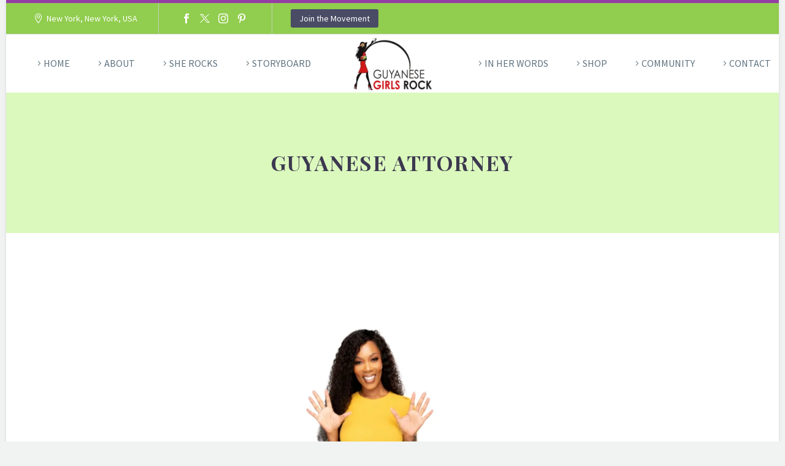

--- FILE ---
content_type: text/html; charset=UTF-8
request_url: https://guyanesegirlsrock.com/tag/guyanese-attorney/
body_size: 25052
content:

<!DOCTYPE html>
<!--[if IE 7]>
<html class="ie ie7" lang="en-US" xmlns:og="https://ogp.me/ns#" xmlns:fb="https://ogp.me/ns/fb#">
<![endif]-->
<!--[if IE 8]>
<html class="ie ie8" lang="en-US" xmlns:og="https://ogp.me/ns#" xmlns:fb="https://ogp.me/ns/fb#">
<![endif]-->
<!--[if !(IE 7) | !(IE 8) ]><!-->
<html lang="en-US" xmlns:og="https://ogp.me/ns#" xmlns:fb="https://ogp.me/ns/fb#">
<!--<![endif]-->
<head>
	<script async src="https://pagead2.googlesyndication.com/pagead/js/adsbygoogle.js?client=ca-pub-7354803487118069"
     crossorigin="anonymous"></script>
	<meta charset="UTF-8">
	<meta name="viewport" content="width=device-width, initial-scale=1.0" />
	<meta name="google-site-verification" content="OCdD82RO-QRLZMO8TsTtYFABA6H92hxSR8-cAJNmFR4" />
	<link rel="profile" href="https://gmpg.org/xfn/11">
	<link rel="pingback" href="https://guyanesegirlsrock.com/xmlrpc.php">
	
	<style>.tgpli-background-inited { background-image: none !important; }img[data-tgpli-image-inited] { display:none !important;visibility:hidden !important; }</style>		<script type="text/javascript">
			window.tgpLazyItemsOptions = {
				visibilityOffset: 600,
				desktopEnable: true,
				mobileEnable: true			};
			window.tgpQueue = {
				nodes: [],
				add: function(id, data) {
					data = data || {};
					if (window.tgpLazyItems !== undefined) {
						if (this.nodes.length > 0) {
							window.tgpLazyItems.addNodes(this.flushNodes());
						}
						window.tgpLazyItems.addNode({
							node: document.getElementById(id),
							data: data
						});
					} else {
						this.nodes.push({
							node: document.getElementById(id),
							data: data
						});
					}
				},
				flushNodes: function() {
					return this.nodes.splice(0, this.nodes.length);
				}
			};
		</script>
		<script type="text/javascript" async src="https://guyanesegirlsrock.com/wp-content/themes/thegem/js/thegem-pagespeed-lazy-items.js"></script><title>Guyanese Attorney  &#8211; Guyanese Girls Rock!</title>
<meta name='robots' content='max-image-preview:large' />
	<style>img:is([sizes="auto" i], [sizes^="auto," i]) { contain-intrinsic-size: 3000px 1500px }</style>
	<link rel='dns-prefetch' href='//fonts.googleapis.com' />
<link rel="alternate" type="application/rss+xml" title="Guyanese Girls Rock! &raquo; Feed" href="https://guyanesegirlsrock.com/feed/" />
<link rel="alternate" type="application/rss+xml" title="Guyanese Girls Rock! &raquo; Comments Feed" href="https://guyanesegirlsrock.com/comments/feed/" />
<link rel="alternate" type="application/rss+xml" title="Guyanese Girls Rock! &raquo; Guyanese Attorney  Tag Feed" href="https://guyanesegirlsrock.com/tag/guyanese-attorney/feed/" />
<script type="text/javascript">
/* <![CDATA[ */
window._wpemojiSettings = {"baseUrl":"https:\/\/s.w.org\/images\/core\/emoji\/16.0.1\/72x72\/","ext":".png","svgUrl":"https:\/\/s.w.org\/images\/core\/emoji\/16.0.1\/svg\/","svgExt":".svg","source":{"concatemoji":"https:\/\/guyanesegirlsrock.com\/wp-includes\/js\/wp-emoji-release.min.js?ver=6.8.3"}};
/*! This file is auto-generated */
!function(s,n){var o,i,e;function c(e){try{var t={supportTests:e,timestamp:(new Date).valueOf()};sessionStorage.setItem(o,JSON.stringify(t))}catch(e){}}function p(e,t,n){e.clearRect(0,0,e.canvas.width,e.canvas.height),e.fillText(t,0,0);var t=new Uint32Array(e.getImageData(0,0,e.canvas.width,e.canvas.height).data),a=(e.clearRect(0,0,e.canvas.width,e.canvas.height),e.fillText(n,0,0),new Uint32Array(e.getImageData(0,0,e.canvas.width,e.canvas.height).data));return t.every(function(e,t){return e===a[t]})}function u(e,t){e.clearRect(0,0,e.canvas.width,e.canvas.height),e.fillText(t,0,0);for(var n=e.getImageData(16,16,1,1),a=0;a<n.data.length;a++)if(0!==n.data[a])return!1;return!0}function f(e,t,n,a){switch(t){case"flag":return n(e,"\ud83c\udff3\ufe0f\u200d\u26a7\ufe0f","\ud83c\udff3\ufe0f\u200b\u26a7\ufe0f")?!1:!n(e,"\ud83c\udde8\ud83c\uddf6","\ud83c\udde8\u200b\ud83c\uddf6")&&!n(e,"\ud83c\udff4\udb40\udc67\udb40\udc62\udb40\udc65\udb40\udc6e\udb40\udc67\udb40\udc7f","\ud83c\udff4\u200b\udb40\udc67\u200b\udb40\udc62\u200b\udb40\udc65\u200b\udb40\udc6e\u200b\udb40\udc67\u200b\udb40\udc7f");case"emoji":return!a(e,"\ud83e\udedf")}return!1}function g(e,t,n,a){var r="undefined"!=typeof WorkerGlobalScope&&self instanceof WorkerGlobalScope?new OffscreenCanvas(300,150):s.createElement("canvas"),o=r.getContext("2d",{willReadFrequently:!0}),i=(o.textBaseline="top",o.font="600 32px Arial",{});return e.forEach(function(e){i[e]=t(o,e,n,a)}),i}function t(e){var t=s.createElement("script");t.src=e,t.defer=!0,s.head.appendChild(t)}"undefined"!=typeof Promise&&(o="wpEmojiSettingsSupports",i=["flag","emoji"],n.supports={everything:!0,everythingExceptFlag:!0},e=new Promise(function(e){s.addEventListener("DOMContentLoaded",e,{once:!0})}),new Promise(function(t){var n=function(){try{var e=JSON.parse(sessionStorage.getItem(o));if("object"==typeof e&&"number"==typeof e.timestamp&&(new Date).valueOf()<e.timestamp+604800&&"object"==typeof e.supportTests)return e.supportTests}catch(e){}return null}();if(!n){if("undefined"!=typeof Worker&&"undefined"!=typeof OffscreenCanvas&&"undefined"!=typeof URL&&URL.createObjectURL&&"undefined"!=typeof Blob)try{var e="postMessage("+g.toString()+"("+[JSON.stringify(i),f.toString(),p.toString(),u.toString()].join(",")+"));",a=new Blob([e],{type:"text/javascript"}),r=new Worker(URL.createObjectURL(a),{name:"wpTestEmojiSupports"});return void(r.onmessage=function(e){c(n=e.data),r.terminate(),t(n)})}catch(e){}c(n=g(i,f,p,u))}t(n)}).then(function(e){for(var t in e)n.supports[t]=e[t],n.supports.everything=n.supports.everything&&n.supports[t],"flag"!==t&&(n.supports.everythingExceptFlag=n.supports.everythingExceptFlag&&n.supports[t]);n.supports.everythingExceptFlag=n.supports.everythingExceptFlag&&!n.supports.flag,n.DOMReady=!1,n.readyCallback=function(){n.DOMReady=!0}}).then(function(){return e}).then(function(){var e;n.supports.everything||(n.readyCallback(),(e=n.source||{}).concatemoji?t(e.concatemoji):e.wpemoji&&e.twemoji&&(t(e.twemoji),t(e.wpemoji)))}))}((window,document),window._wpemojiSettings);
/* ]]> */
</script>
<link rel='stylesheet' id='thegem-preloader-css' href='https://guyanesegirlsrock.com/wp-content/themes/thegem/css/thegem-preloader.css?ver=5.11.0' type='text/css' media='all' />
<style id='thegem-preloader-inline-css' type='text/css'>

		body:not(.compose-mode) .gem-icon-style-gradient span,
		body:not(.compose-mode) .gem-icon .gem-icon-half-1,
		body:not(.compose-mode) .gem-icon .gem-icon-half-2 {
			opacity: 0 !important;
			}
</style>
<link rel='stylesheet' id='thegem-reset-css' href='https://guyanesegirlsrock.com/wp-content/themes/thegem/css/thegem-reset.css?ver=5.11.0' type='text/css' media='all' />
<link rel='stylesheet' id='thegem-grid-css' href='https://guyanesegirlsrock.com/wp-content/themes/thegem/css/thegem-grid.css?ver=5.11.0' type='text/css' media='all' />
<link rel='stylesheet' id='thegem-header-css' href='https://guyanesegirlsrock.com/wp-content/themes/thegem/css/thegem-header.css?ver=5.11.0' type='text/css' media='all' />
<link rel='stylesheet' id='thegem-style-css' href='https://guyanesegirlsrock.com/wp-content/themes/thegem/style.css?ver=5.11.0' type='text/css' media='all' />
<link rel='stylesheet' id='thegem-child-style-css' href='https://guyanesegirlsrock.com/wp-content/themes/thegem-child.chs/style.css?ver=5.11.0' type='text/css' media='all' />
<link rel='stylesheet' id='thegem-widgets-css' href='https://guyanesegirlsrock.com/wp-content/themes/thegem/css/thegem-widgets.css?ver=5.11.0' type='text/css' media='all' />
<link rel='stylesheet' id='thegem-new-css-css' href='https://guyanesegirlsrock.com/wp-content/themes/thegem/css/thegem-new-css.css?ver=5.11.0' type='text/css' media='all' />
<link rel='stylesheet' id='perevazka-css-css-css' href='https://guyanesegirlsrock.com/wp-content/themes/thegem/css/thegem-perevazka-css.css?ver=5.11.0' type='text/css' media='all' />
<link rel='stylesheet' id='thegem-google-fonts-css' href='//fonts.googleapis.com/css?family=Source+Sans+Pro%3A200%2C200italic%2C300%2C300italic%2C400%2C400italic%2C600%2C600italic%2C700%2C700italic%2C900%2C900italic%7CPlayfair+Display%3A400%2C500%2C600%2C700%2C800%2C900%2C400italic%2C500italic%2C600italic%2C700italic%2C800italic%2C900italic%7CMontserrat%3A100%2C200%2C300%2C400%2C500%2C600%2C700%2C800%2C900%2C100italic%2C200italic%2C300italic%2C400italic%2C500italic%2C600italic%2C700italic%2C800italic%2C900italic&#038;subset=cyrillic%2Ccyrillic-ext%2Cgreek%2Cgreek-ext%2Clatin%2Clatin-ext%2Cvietnamese&#038;ver=6.8.3' type='text/css' media='all' />
<link rel='stylesheet' id='thegem-custom-css' href='https://guyanesegirlsrock.com/wp-content/uploads/thegem/css/custom-4T8vV4ZV.css?ver=5.11.0' type='text/css' media='all' />
<style id='thegem-custom-inline-css' type='text/css'>
#page-title {background-color: #DBF9BD;padding-top: 80px;padding-bottom: 80px;}#page-title h1,#page-title .title-rich-content {color: #3c3950;}.page-title-excerpt {color: #3c3950;margin-top: 18px;}#page-title .page-title-title {margin-top: 0px;}#page-title .page-title-title .styled-subtitle.light,#page-title .page-title-excerpt .styled-subtitle.light{ font-family: var(--thegem-to-light-title-font-family); font-style: normal; font-weight: normal;}#page-title .page-title-title .title-main-menu,#page-title .page-title-excerpt .title-main-menu{ font-family: var(--thegem-to-menu-font-family); font-style: var(--thegem-to-menu-font-style); font-weight: var(--thegem-to-menu-font-weight); text-transform: var(--thegem-to-menu-text-transform); font-size: var(--thegem-to-menu-font-size); line-height: var(--thegem-to-menu-line-height); letter-spacing: var(--thegem-to-menu-letter-spacing, 0);}#page-title .page-title-title .title-main-menu.light,#page-title .page-title-excerpt .title-main-menu.light{ font-family: var(--thegem-to-light-title-font-family); font-style: normal; font-weight: normal;}#page-title .page-title-title .title-body,#page-title .page-title-excerpt .title-body{ font-family: var(--thegem-to-body-font-family); font-style: var(--thegem-to-body-font-style); font-weight: var(--thegem-to-body-font-weight); text-transform: var(--thegem-to-body-text-transform, none); font-size: var(--thegem-to-body-font-size); line-height: var(--thegem-to-body-line-height); letter-spacing: var(--thegem-to-body-letter-spacing);}#page-title .page-title-title .title-body.light,#page-title .page-title-excerpt .title-body.light{ font-family: var(--thegem-to-light-title-font-family); font-style: normal; font-weight: normal;}#page-title .page-title-title .title-tiny-body,#page-title .page-title-excerpt .title-tiny-body{ font-family: var(--thegem-to-body-tiny-font-family); font-style: var(--thegem-to-body-tiny-font-style); font-weight: var(--thegem-to-body-tiny-font-weight); text-transform: var(--thegem-to-body-tiny-text-transform, none); font-size: var(--thegem-to-body-tiny-font-size); line-height: var(--thegem-to-body-tiny-line-height); letter-spacing: var(--thegem-to-body-tiny-letter-spacing);}#page-title .page-title-title .title-tiny-body.light,#page-title .page-title-excerpt .title-tiny-body.light{ font-family: var(--thegem-to-light-title-font-family); font-style: normal; font-weight: normal;}.page-title-inner,body .breadcrumbs{padding-left: 0px;padding-right: 0px;}body .breadcrumbs,body .breadcrumbs a,body .bc-devider:before {color: #3c3950;}body .breadcrumbs .current {	color: #963da5;	border-bottom: 3px solid #963da5;}body .breadcrumbs a:hover {	color: #963da5;}body .page-title-block .breadcrumbs-container{	text-align: center;}.page-breadcrumbs ul li a,.page-breadcrumbs ul li:not(:last-child):after{	color: #99A9B5FF;}.page-breadcrumbs ul li{	color: #3C3950FF;}.page-breadcrumbs ul li a:hover{	color: #3C3950FF;}.block-content {padding-top: 135px;}.block-content:last-of-type {padding-bottom: 110px;}.gem-slideshow,.slideshow-preloader {}#top-area {	display: block;}@media (max-width: 991px) {#page-title {padding-top: 80px;padding-bottom: 80px;}.page-title-inner, body .breadcrumbs{padding-left: 0px;padding-right: 0px;}.page-title-excerpt {margin-top: 18px;}#page-title .page-title-title {margin-top: 0px;}.block-content {}.block-content:last-of-type {}#top-area {	display: block;}}@media (max-width: 767px) {#page-title {padding-top: 80px;padding-bottom: 80px;}.page-title-inner,body .breadcrumbs{padding-left: 0px;padding-right: 0px;}.page-title-excerpt {margin-top: 18px;}#page-title .page-title-title {margin-top: 0px;}.block-content {}.block-content:last-of-type {}#top-area {	display: none;}}
</style>
<link rel='stylesheet' id='js_composer_front-css' href='https://guyanesegirlsrock.com/wp-content/plugins/js_composer/assets/css/js_composer.min.css?ver=8.7.2' type='text/css' media='all' />
<link rel='stylesheet' id='thegem_js_composer_front-css' href='https://guyanesegirlsrock.com/wp-content/themes/thegem/css/thegem-js_composer_columns.css?ver=5.11.0' type='text/css' media='all' />
<link rel='stylesheet' id='thegem-additional-blog-1-css' href='https://guyanesegirlsrock.com/wp-content/themes/thegem/css/thegem-additional-blog-1.css?ver=5.11.0' type='text/css' media='all' />
<link rel='stylesheet' id='jquery-fancybox-css' href='https://guyanesegirlsrock.com/wp-content/themes/thegem/js/fancyBox/jquery.fancybox.min.css?ver=5.11.0' type='text/css' media='all' />
<link rel='stylesheet' id='thegem-vc_elements-css' href='https://guyanesegirlsrock.com/wp-content/themes/thegem/css/thegem-vc_elements.css?ver=5.11.0' type='text/css' media='all' />
<style id='wp-emoji-styles-inline-css' type='text/css'>

	img.wp-smiley, img.emoji {
		display: inline !important;
		border: none !important;
		box-shadow: none !important;
		height: 1em !important;
		width: 1em !important;
		margin: 0 0.07em !important;
		vertical-align: -0.1em !important;
		background: none !important;
		padding: 0 !important;
	}
</style>
<link rel='stylesheet' id='wp-block-library-css' href='https://guyanesegirlsrock.com/wp-includes/css/dist/block-library/style.min.css?ver=6.8.3' type='text/css' media='all' />
<style id='classic-theme-styles-inline-css' type='text/css'>
/*! This file is auto-generated */
.wp-block-button__link{color:#fff;background-color:#32373c;border-radius:9999px;box-shadow:none;text-decoration:none;padding:calc(.667em + 2px) calc(1.333em + 2px);font-size:1.125em}.wp-block-file__button{background:#32373c;color:#fff;text-decoration:none}
</style>
<style id='global-styles-inline-css' type='text/css'>
:root{--wp--preset--aspect-ratio--square: 1;--wp--preset--aspect-ratio--4-3: 4/3;--wp--preset--aspect-ratio--3-4: 3/4;--wp--preset--aspect-ratio--3-2: 3/2;--wp--preset--aspect-ratio--2-3: 2/3;--wp--preset--aspect-ratio--16-9: 16/9;--wp--preset--aspect-ratio--9-16: 9/16;--wp--preset--color--black: #000000;--wp--preset--color--cyan-bluish-gray: #abb8c3;--wp--preset--color--white: #ffffff;--wp--preset--color--pale-pink: #f78da7;--wp--preset--color--vivid-red: #cf2e2e;--wp--preset--color--luminous-vivid-orange: #ff6900;--wp--preset--color--luminous-vivid-amber: #fcb900;--wp--preset--color--light-green-cyan: #7bdcb5;--wp--preset--color--vivid-green-cyan: #00d084;--wp--preset--color--pale-cyan-blue: #8ed1fc;--wp--preset--color--vivid-cyan-blue: #0693e3;--wp--preset--color--vivid-purple: #9b51e0;--wp--preset--gradient--vivid-cyan-blue-to-vivid-purple: linear-gradient(135deg,rgba(6,147,227,1) 0%,rgb(155,81,224) 100%);--wp--preset--gradient--light-green-cyan-to-vivid-green-cyan: linear-gradient(135deg,rgb(122,220,180) 0%,rgb(0,208,130) 100%);--wp--preset--gradient--luminous-vivid-amber-to-luminous-vivid-orange: linear-gradient(135deg,rgba(252,185,0,1) 0%,rgba(255,105,0,1) 100%);--wp--preset--gradient--luminous-vivid-orange-to-vivid-red: linear-gradient(135deg,rgba(255,105,0,1) 0%,rgb(207,46,46) 100%);--wp--preset--gradient--very-light-gray-to-cyan-bluish-gray: linear-gradient(135deg,rgb(238,238,238) 0%,rgb(169,184,195) 100%);--wp--preset--gradient--cool-to-warm-spectrum: linear-gradient(135deg,rgb(74,234,220) 0%,rgb(151,120,209) 20%,rgb(207,42,186) 40%,rgb(238,44,130) 60%,rgb(251,105,98) 80%,rgb(254,248,76) 100%);--wp--preset--gradient--blush-light-purple: linear-gradient(135deg,rgb(255,206,236) 0%,rgb(152,150,240) 100%);--wp--preset--gradient--blush-bordeaux: linear-gradient(135deg,rgb(254,205,165) 0%,rgb(254,45,45) 50%,rgb(107,0,62) 100%);--wp--preset--gradient--luminous-dusk: linear-gradient(135deg,rgb(255,203,112) 0%,rgb(199,81,192) 50%,rgb(65,88,208) 100%);--wp--preset--gradient--pale-ocean: linear-gradient(135deg,rgb(255,245,203) 0%,rgb(182,227,212) 50%,rgb(51,167,181) 100%);--wp--preset--gradient--electric-grass: linear-gradient(135deg,rgb(202,248,128) 0%,rgb(113,206,126) 100%);--wp--preset--gradient--midnight: linear-gradient(135deg,rgb(2,3,129) 0%,rgb(40,116,252) 100%);--wp--preset--font-size--small: 13px;--wp--preset--font-size--medium: 20px;--wp--preset--font-size--large: 36px;--wp--preset--font-size--x-large: 42px;--wp--preset--spacing--20: 0.44rem;--wp--preset--spacing--30: 0.67rem;--wp--preset--spacing--40: 1rem;--wp--preset--spacing--50: 1.5rem;--wp--preset--spacing--60: 2.25rem;--wp--preset--spacing--70: 3.38rem;--wp--preset--spacing--80: 5.06rem;--wp--preset--shadow--natural: 6px 6px 9px rgba(0, 0, 0, 0.2);--wp--preset--shadow--deep: 12px 12px 50px rgba(0, 0, 0, 0.4);--wp--preset--shadow--sharp: 6px 6px 0px rgba(0, 0, 0, 0.2);--wp--preset--shadow--outlined: 6px 6px 0px -3px rgba(255, 255, 255, 1), 6px 6px rgba(0, 0, 0, 1);--wp--preset--shadow--crisp: 6px 6px 0px rgba(0, 0, 0, 1);}:where(.is-layout-flex){gap: 0.5em;}:where(.is-layout-grid){gap: 0.5em;}body .is-layout-flex{display: flex;}.is-layout-flex{flex-wrap: wrap;align-items: center;}.is-layout-flex > :is(*, div){margin: 0;}body .is-layout-grid{display: grid;}.is-layout-grid > :is(*, div){margin: 0;}:where(.wp-block-columns.is-layout-flex){gap: 2em;}:where(.wp-block-columns.is-layout-grid){gap: 2em;}:where(.wp-block-post-template.is-layout-flex){gap: 1.25em;}:where(.wp-block-post-template.is-layout-grid){gap: 1.25em;}.has-black-color{color: var(--wp--preset--color--black) !important;}.has-cyan-bluish-gray-color{color: var(--wp--preset--color--cyan-bluish-gray) !important;}.has-white-color{color: var(--wp--preset--color--white) !important;}.has-pale-pink-color{color: var(--wp--preset--color--pale-pink) !important;}.has-vivid-red-color{color: var(--wp--preset--color--vivid-red) !important;}.has-luminous-vivid-orange-color{color: var(--wp--preset--color--luminous-vivid-orange) !important;}.has-luminous-vivid-amber-color{color: var(--wp--preset--color--luminous-vivid-amber) !important;}.has-light-green-cyan-color{color: var(--wp--preset--color--light-green-cyan) !important;}.has-vivid-green-cyan-color{color: var(--wp--preset--color--vivid-green-cyan) !important;}.has-pale-cyan-blue-color{color: var(--wp--preset--color--pale-cyan-blue) !important;}.has-vivid-cyan-blue-color{color: var(--wp--preset--color--vivid-cyan-blue) !important;}.has-vivid-purple-color{color: var(--wp--preset--color--vivid-purple) !important;}.has-black-background-color{background-color: var(--wp--preset--color--black) !important;}.has-cyan-bluish-gray-background-color{background-color: var(--wp--preset--color--cyan-bluish-gray) !important;}.has-white-background-color{background-color: var(--wp--preset--color--white) !important;}.has-pale-pink-background-color{background-color: var(--wp--preset--color--pale-pink) !important;}.has-vivid-red-background-color{background-color: var(--wp--preset--color--vivid-red) !important;}.has-luminous-vivid-orange-background-color{background-color: var(--wp--preset--color--luminous-vivid-orange) !important;}.has-luminous-vivid-amber-background-color{background-color: var(--wp--preset--color--luminous-vivid-amber) !important;}.has-light-green-cyan-background-color{background-color: var(--wp--preset--color--light-green-cyan) !important;}.has-vivid-green-cyan-background-color{background-color: var(--wp--preset--color--vivid-green-cyan) !important;}.has-pale-cyan-blue-background-color{background-color: var(--wp--preset--color--pale-cyan-blue) !important;}.has-vivid-cyan-blue-background-color{background-color: var(--wp--preset--color--vivid-cyan-blue) !important;}.has-vivid-purple-background-color{background-color: var(--wp--preset--color--vivid-purple) !important;}.has-black-border-color{border-color: var(--wp--preset--color--black) !important;}.has-cyan-bluish-gray-border-color{border-color: var(--wp--preset--color--cyan-bluish-gray) !important;}.has-white-border-color{border-color: var(--wp--preset--color--white) !important;}.has-pale-pink-border-color{border-color: var(--wp--preset--color--pale-pink) !important;}.has-vivid-red-border-color{border-color: var(--wp--preset--color--vivid-red) !important;}.has-luminous-vivid-orange-border-color{border-color: var(--wp--preset--color--luminous-vivid-orange) !important;}.has-luminous-vivid-amber-border-color{border-color: var(--wp--preset--color--luminous-vivid-amber) !important;}.has-light-green-cyan-border-color{border-color: var(--wp--preset--color--light-green-cyan) !important;}.has-vivid-green-cyan-border-color{border-color: var(--wp--preset--color--vivid-green-cyan) !important;}.has-pale-cyan-blue-border-color{border-color: var(--wp--preset--color--pale-cyan-blue) !important;}.has-vivid-cyan-blue-border-color{border-color: var(--wp--preset--color--vivid-cyan-blue) !important;}.has-vivid-purple-border-color{border-color: var(--wp--preset--color--vivid-purple) !important;}.has-vivid-cyan-blue-to-vivid-purple-gradient-background{background: var(--wp--preset--gradient--vivid-cyan-blue-to-vivid-purple) !important;}.has-light-green-cyan-to-vivid-green-cyan-gradient-background{background: var(--wp--preset--gradient--light-green-cyan-to-vivid-green-cyan) !important;}.has-luminous-vivid-amber-to-luminous-vivid-orange-gradient-background{background: var(--wp--preset--gradient--luminous-vivid-amber-to-luminous-vivid-orange) !important;}.has-luminous-vivid-orange-to-vivid-red-gradient-background{background: var(--wp--preset--gradient--luminous-vivid-orange-to-vivid-red) !important;}.has-very-light-gray-to-cyan-bluish-gray-gradient-background{background: var(--wp--preset--gradient--very-light-gray-to-cyan-bluish-gray) !important;}.has-cool-to-warm-spectrum-gradient-background{background: var(--wp--preset--gradient--cool-to-warm-spectrum) !important;}.has-blush-light-purple-gradient-background{background: var(--wp--preset--gradient--blush-light-purple) !important;}.has-blush-bordeaux-gradient-background{background: var(--wp--preset--gradient--blush-bordeaux) !important;}.has-luminous-dusk-gradient-background{background: var(--wp--preset--gradient--luminous-dusk) !important;}.has-pale-ocean-gradient-background{background: var(--wp--preset--gradient--pale-ocean) !important;}.has-electric-grass-gradient-background{background: var(--wp--preset--gradient--electric-grass) !important;}.has-midnight-gradient-background{background: var(--wp--preset--gradient--midnight) !important;}.has-small-font-size{font-size: var(--wp--preset--font-size--small) !important;}.has-medium-font-size{font-size: var(--wp--preset--font-size--medium) !important;}.has-large-font-size{font-size: var(--wp--preset--font-size--large) !important;}.has-x-large-font-size{font-size: var(--wp--preset--font-size--x-large) !important;}
:where(.wp-block-post-template.is-layout-flex){gap: 1.25em;}:where(.wp-block-post-template.is-layout-grid){gap: 1.25em;}
:where(.wp-block-columns.is-layout-flex){gap: 2em;}:where(.wp-block-columns.is-layout-grid){gap: 2em;}
:root :where(.wp-block-pullquote){font-size: 1.5em;line-height: 1.6;}
</style>
<link rel='stylesheet' id='SFSImainCss-css' href='https://guyanesegirlsrock.com/wp-content/plugins/ultimate-social-media-icons/css/sfsi-style.css?ver=2.9.6' type='text/css' media='all' />
<link rel='stylesheet' id='hostinger-reach-subscription-block-css' href='https://guyanesegirlsrock.com/wp-content/plugins/hostinger-reach/frontend/dist/blocks/subscription.css?ver=1767087268' type='text/css' media='all' />
<script type="text/javascript">function fullHeightRow() {
			var fullHeight,
				offsetTop,
				element = document.getElementsByClassName('vc_row-o-full-height')[0];
			if (element) {
				fullHeight = window.innerHeight;
				offsetTop = window.pageYOffset + element.getBoundingClientRect().top;
				if (offsetTop < fullHeight) {
					fullHeight = 100 - offsetTop / (fullHeight / 100);
					element.style.minHeight = fullHeight + 'vh'
				}
			}
		}</script><!--[if lt IE 9]>
<script type="text/javascript" src="https://guyanesegirlsrock.com/wp-content/themes/thegem/js/html5.js?ver=5.11.0" id="html5-js"></script>
<![endif]-->
<script type="text/javascript" src="https://guyanesegirlsrock.com/wp-includes/js/jquery/jquery.min.js?ver=3.7.1" id="jquery-core-js"></script>
<script type="text/javascript" src="https://guyanesegirlsrock.com/wp-includes/js/jquery/jquery-migrate.min.js?ver=3.4.1" id="jquery-migrate-js"></script>
<script></script><link rel="https://api.w.org/" href="https://guyanesegirlsrock.com/wp-json/" /><link rel="alternate" title="JSON" type="application/json" href="https://guyanesegirlsrock.com/wp-json/wp/v2/tags/998" /><link rel="EditURI" type="application/rsd+xml" title="RSD" href="https://guyanesegirlsrock.com/xmlrpc.php?rsd" />
<meta name="generator" content="WordPress 6.8.3" />
<meta name="follow.[base64]" content="lQ9sYkVQreD8QvMtH8VR"/><meta property="og:image:secure_url" content="https://guyanesegirlsrock.com/wp-content/uploads/2022/02/Screen-Shot-2022-02-26-at-3.54.29-PM.png" data-id="sfsi"><meta property="twitter:card" content="summary_large_image" data-id="sfsi"><meta property="twitter:image" content="https://guyanesegirlsrock.com/wp-content/uploads/2022/02/Screen-Shot-2022-02-26-at-3.54.29-PM.png" data-id="sfsi"><meta property="og:image:type" content="" data-id="sfsi" /><meta property="og:image:width" content="547" data-id="sfsi" /><meta property="og:image:height" content="254" data-id="sfsi" /><meta property="og:url" content="https://guyanesegirlsrock.com/she-rocks-meet-kinda-monkhouse-immigration-law-and-real-estate-closings-attorney/" data-id="sfsi" /><meta property="og:description" content="Attorney Kinda Monkhouse specializes in Immigration law and Real Estate Closings. Like you, she is an immigrant born and raised in Guyana, South America. Kinda moved to the United States a decade ago and has since dedicated her efforts to ensure that every immigrant achieves the American Dream. Within her first eight years of living in the United States, she obtained both her BS in Criminal Justice and her MS in Public Administration while graduating Cum Laude from the John Jay College of Criminal Justice in New York.

After completion of her master’s program, she enrolled and obtained her Juris Doctorate degree from the Charlotte School of Law in North Carolina. Kinda graduated from law school with pro-bono honors, earned with assisting indigent immigrants through their immigration journey. Aside from her professional accomplishments, Kinda is now dedicated to helping those in need, funds an annual scholarship in her native country, and spends her time mentoring young women interested in entering the practice of law.
She now proudly calls Atlanta home and when not litigating in court and closing real estate deals, she hits the tennis courts or spends quality time with her teenage son Kiand.

To contact Kinda visit https://vellozalaw.com/

&nbsp;

" data-id="sfsi" /><meta property="og:title" content="She Rocks:  Meet Kinda Monkhouse &#8211; Immigration law and Real Estate Closings Attorney" data-id="sfsi" /><meta name="generator" content="Powered by WPBakery Page Builder - drag and drop page builder for WordPress."/>
<link rel="icon" href="https://guyanesegirlsrock.com/wp-content/uploads/2018/01/final-logos-GGR-4.png" sizes="32x32" />
<link rel="icon" href="https://guyanesegirlsrock.com/wp-content/uploads/2018/01/final-logos-GGR-4.png" sizes="192x192" />
<link rel="apple-touch-icon" href="https://guyanesegirlsrock.com/wp-content/uploads/2018/01/final-logos-GGR-4.png" />
<meta name="msapplication-TileImage" content="https://guyanesegirlsrock.com/wp-content/uploads/2018/01/final-logos-GGR-4.png" />
<script>if(document.querySelector('[data-type="vc_custom-css"]')) {document.head.appendChild(document.querySelector('[data-type="vc_custom-css"]'));}</script>		<style type="text/css" id="wp-custom-css">
			.google-auto-placed
{
	display:none;
}
.preloader
{
	    height: 0px !important;
}


.top-area {
    background-color: #91cd4e !important;
}		</style>
		<noscript><style> .wpb_animate_when_almost_visible { opacity: 1; }</style></noscript>
<script data-ad-client="ca-pub-1788445879506531" async src="https://pagead2.googlesyndication.com/pagead/js/adsbygoogle.js"></script>	
<script data-ad-client="ca-pub-1788445879506531" async src="https://pagead2.googlesyndication.com/pagead/js/adsbygoogle.js"></script>
	
	<meta name="p:domain_verify" content="3c0c65b1645306097e716f5700b67c46"/>
</head>

	

<body data-rsssl=1 class="archive tag tag-guyanese-attorney tag-998 wp-theme-thegem wp-child-theme-thegem-childchs sfsi_actvite_theme_default fullscreen-search wpb-js-composer js-comp-ver-8.7.2 vc_responsive">

<!-- Google Tag Manager (noscript) -->
<noscript><iframe src="https://www.googletagmanager.com/ns.html?id=GTM-TXJM43B"
height="0" width="0" style="display:none;visibility:hidden"></iframe></noscript>
<!-- End Google Tag Manager (noscript) -->

	<script type="text/javascript">
		var gemSettings = {"isTouch":"","forcedLasyDisabled":"","tabletPortrait":"1","tabletLandscape":"1","topAreaMobileDisable":"","parallaxDisabled":"","fillTopArea":"","themePath":"https:\/\/guyanesegirlsrock.com\/wp-content\/themes\/thegem","rootUrl":"https:\/\/guyanesegirlsrock.com","mobileEffectsEnabled":"","isRTL":""};
		(function() {
    function isTouchDevice() {
        return (('ontouchstart' in window) ||
            (navigator.MaxTouchPoints > 0) ||
            (navigator.msMaxTouchPoints > 0));
    }

    window.gemSettings.isTouch = isTouchDevice();

    function userAgentDetection() {
        var ua = navigator.userAgent.toLowerCase(),
        platform = navigator.platform.toLowerCase(),
        UA = ua.match(/(opera|ie|firefox|chrome|version)[\s\/:]([\w\d\.]+)?.*?(safari|version[\s\/:]([\w\d\.]+)|$)/) || [null, 'unknown', 0],
        mode = UA[1] == 'ie' && document.documentMode;

        window.gemBrowser = {
            name: (UA[1] == 'version') ? UA[3] : UA[1],
            version: UA[2],
            platform: {
                name: ua.match(/ip(?:ad|od|hone)/) ? 'ios' : (ua.match(/(?:webos|android)/) || platform.match(/mac|win|linux/) || ['other'])[0]
                }
        };
            }

    window.updateGemClientSize = function() {
        if (window.gemOptions == null || window.gemOptions == undefined) {
            window.gemOptions = {
                first: false,
                clientWidth: 0,
                clientHeight: 0,
                innerWidth: -1
            };
        }

        window.gemOptions.clientWidth = window.innerWidth || document.documentElement.clientWidth;
        if (document.body != null && !window.gemOptions.clientWidth) {
            window.gemOptions.clientWidth = document.body.clientWidth;
        }

        window.gemOptions.clientHeight = window.innerHeight || document.documentElement.clientHeight;
        if (document.body != null && !window.gemOptions.clientHeight) {
            window.gemOptions.clientHeight = document.body.clientHeight;
        }
    };

    window.updateGemInnerSize = function(width) {
        window.gemOptions.innerWidth = width != undefined ? width : (document.body != null ? document.body.clientWidth : 0);
    };

    userAgentDetection();
    window.updateGemClientSize(true);

    window.gemSettings.lasyDisabled = window.gemSettings.forcedLasyDisabled || (!window.gemSettings.mobileEffectsEnabled && (window.gemSettings.isTouch || window.gemOptions.clientWidth <= 800));
})();
		(function() {
    if (window.gemBrowser.name == 'safari') {
        try {
            var safariVersion = parseInt(window.gemBrowser.version);
        } catch(e) {
            var safariVersion = 0;
        }
        if (safariVersion >= 9) {
            window.gemSettings.parallaxDisabled = true;
            window.gemSettings.fillTopArea = true;
        }
    }
})();
		(function() {
    var fullwithData = {
        page: null,
        pageWidth: 0,
        pageOffset: {},
        fixVcRow: true,
        pagePaddingLeft: 0
    };

    function updateFullwidthData() {
        fullwithData.pageOffset = fullwithData.page.getBoundingClientRect();
        fullwithData.pageWidth = parseFloat(fullwithData.pageOffset.width);
        fullwithData.pagePaddingLeft = 0;

        if (fullwithData.page.className.indexOf('vertical-header') != -1) {
            fullwithData.pagePaddingLeft = 45;
            if (fullwithData.pageWidth >= 1600) {
                fullwithData.pagePaddingLeft = 360;
            }
            if (fullwithData.pageWidth < 980) {
                fullwithData.pagePaddingLeft = 0;
            }
        }
    }

    function gem_fix_fullwidth_position(element) {
        if (element == null) {
            return false;
        }

        if (fullwithData.page == null) {
            fullwithData.page = document.getElementById('page');
            updateFullwidthData();
        }

        /*if (fullwithData.pageWidth < 1170) {
            return false;
        }*/

        if (!fullwithData.fixVcRow) {
            return false;
        }

        if (element.previousElementSibling != null && element.previousElementSibling != undefined && element.previousElementSibling.className.indexOf('fullwidth-block') == -1) {
            var elementParentViewportOffset = element.previousElementSibling.getBoundingClientRect();
        } else {
            var elementParentViewportOffset = element.parentNode.getBoundingClientRect();
        }

        /*if (elementParentViewportOffset.top > window.gemOptions.clientHeight) {
            fullwithData.fixVcRow = false;
            return false;
        }*/

        if (element.className.indexOf('vc_row') != -1) {
            var elementMarginLeft = -21;
            var elementMarginRight = -21;
        } else {
            var elementMarginLeft = 0;
            var elementMarginRight = 0;
        }

        var offset = parseInt(fullwithData.pageOffset.left + 0.5) - parseInt((elementParentViewportOffset.left < 0 ? 0 : elementParentViewportOffset.left) + 0.5) - elementMarginLeft + fullwithData.pagePaddingLeft;
        var offsetKey = window.gemSettings.isRTL ? 'right' : 'left';

        element.style.position = 'relative';
        element.style[offsetKey] = offset + 'px';
        element.style.width = fullwithData.pageWidth - fullwithData.pagePaddingLeft + 'px';

        if (element.className.indexOf('vc_row') == -1) {
            element.setAttribute('data-fullwidth-updated', 1);
        }

        if (element.className.indexOf('vc_row') != -1 && element.className.indexOf('vc_section') == -1 && !element.hasAttribute('data-vc-stretch-content')) {
            var el_full = element.parentNode.querySelector('.vc_row-full-width-before');
            var padding = -1 * offset;
            0 > padding && (padding = 0);
            var paddingRight = fullwithData.pageWidth - padding - el_full.offsetWidth + elementMarginLeft + elementMarginRight;
            0 > paddingRight && (paddingRight = 0);
            element.style.paddingLeft = padding + 'px';
            element.style.paddingRight = paddingRight + 'px';
        }
    }

    window.gem_fix_fullwidth_position = gem_fix_fullwidth_position;

    document.addEventListener('DOMContentLoaded', function() {
        var classes = [];

        if (window.gemSettings.isTouch) {
            document.body.classList.add('thegem-touch');
        }

        if (window.gemSettings.lasyDisabled && !window.gemSettings.forcedLasyDisabled) {
            document.body.classList.add('thegem-effects-disabled');
        }
    });

    if (window.gemSettings.parallaxDisabled) {
        var head  = document.getElementsByTagName('head')[0],
            link  = document.createElement('style');
        link.rel  = 'stylesheet';
        link.type = 'text/css';
        link.innerHTML = ".fullwidth-block.fullwidth-block-parallax-fixed .fullwidth-block-background { background-attachment: scroll !important; }";
        head.appendChild(link);
    }
})();

(function() {
    setTimeout(function() {
        var preloader = document.getElementById('page-preloader');
        if (preloader != null && preloader != undefined) {
            preloader.className += ' preloader-loaded';
        }
    }, window.pagePreloaderHideTime || 1000);
})();
	</script>
	


<div id="page" class="layout-boxed header-style-2">

			<a href="#page" class="scroll-top-button"></a>
	
	
					<div id="top-area" class="top-area top-area-style-default top-area-alignment-left">
	<div class="container">
		<div class="top-area-items inline-inside">
							<div class="top-area-block top-area-contacts"><div class="gem-contacts inline-inside"><div class="gem-contacts-item gem-contacts-address">New York, New York, USA</div></div></div>
										<div class="top-area-block top-area-socials socials-colored-hover">			<div class="socials inline-inside">
															<a class="socials-item" href="https://www.facebook.com/guyanesegirlsrock/" target="_blank" rel="noopener" title="Facebook">
                            <i class="socials-item-icon facebook "></i>
                        </a>
																													<a class="socials-item" href="https://twitter.com/GTGirlsRock" target="_blank" rel="noopener" title="Twitter">
                            <i class="socials-item-icon twitter "></i>
                        </a>
																				<a class="socials-item" href="https://www.instagram.com/gtgirlsrock/" target="_blank" rel="noopener" title="Instagram">
                            <i class="socials-item-icon instagram "></i>
                        </a>
																				<a class="socials-item" href="https://www.pinterest.com/gtgirlsrock/" target="_blank" rel="noopener" title="Pinterest">
                            <i class="socials-item-icon pinterest "></i>
                        </a>
																																																																																																																																																																																																																																																																																																																																																				</div>
			</div>
										<div class="top-area-block top-area-menu">
																<div class="top-area-button"><div class="gem-button-container gem-button-position-inline thegem-button-696e84a9044a83560"  ><a class="gem-button gem-button-size-tiny gem-button-style-flat gem-button-text-weight-normal gem-button-no-uppercase" data-ll-effect="drop-right-without-wrap" style="border-radius: 3px;" onmouseleave="" onmouseenter="" href="https://www.facebook.com/groups/GuyaneseGirlsRock/" target="_self">Join the Movement</a></div> </div>
									</div>
					</div>
	</div>
</div>
		
		<div id="site-header-wrapper"  class=" " >

			
			<div class="menu-overlay"></div>
			<header id="site-header" class="site-header animated-header mobile-menu-layout-overlay" role="banner">
								
								<div class="container">
					<div class="header-main logo-position-menu_center header-layout-default header-style-2">
													<div class="site-title">
										<div class="site-logo" style="width:127px;">
			<a href="https://guyanesegirlsrock.com/" rel="home" aria-label="Homepage">
									<span class="logo"><img src="https://guyanesegirlsrock.com/wp-content/uploads/thegem/logos/logo_09d38d947ef2a31237723ca174b16cfc_1x.png" srcset="https://guyanesegirlsrock.com/wp-content/uploads/thegem/logos/logo_09d38d947ef2a31237723ca174b16cfc_1x.png 1x,https://guyanesegirlsrock.com/wp-content/uploads/thegem/logos/logo_09d38d947ef2a31237723ca174b16cfc_2x.png 2x,https://guyanesegirlsrock.com/wp-content/uploads/thegem/logos/logo_09d38d947ef2a31237723ca174b16cfc_3x.png 3x" alt="Guyanese Girls Rock!" style="width:127px;" class="tgp-exclude default"/><img src="https://guyanesegirlsrock.com/wp-content/uploads/thegem/logos/logo_53236595133eec4a7bdf33a20309202f_1x.png" srcset="https://guyanesegirlsrock.com/wp-content/uploads/thegem/logos/logo_53236595133eec4a7bdf33a20309202f_1x.png 1x,https://guyanesegirlsrock.com/wp-content/uploads/thegem/logos/logo_53236595133eec4a7bdf33a20309202f_2x.png 2x,https://guyanesegirlsrock.com/wp-content/uploads/thegem/logos/logo_53236595133eec4a7bdf33a20309202f_3x.png 3x" alt="Guyanese Girls Rock!" style="width:127px;" class="tgp-exclude small"/></span>
							</a>
		</div>
									</div>
																								<nav id="primary-navigation" class="site-navigation primary-navigation" role="navigation">
										<button class="menu-toggle dl-trigger">Primary Menu<span class="menu-line-1"></span><span class="menu-line-2"></span><span class="menu-line-3"></span></button><div class="overlay-menu-wrapper"><div class="overlay-menu-table"><div class="overlay-menu-row"><div class="overlay-menu-cell">										<ul id="primary-menu" class="nav-menu styled no-responsive menu_center-preload"><li id="menu-item-30619" class="menu-item menu-item-type-post_type menu-item-object-page menu-item-home menu-item-30619 megamenu-first-element"><a href="https://guyanesegirlsrock.com/">Home</a></li>
<li id="menu-item-30618" class="menu-item menu-item-type-post_type menu-item-object-page menu-item-30618 megamenu-enable megamenu-style-default megamenu-first-element mobile-clickable"><a href="https://guyanesegirlsrock.com/about/">About</a></li>
<li id="menu-item-30617" class="menu-item menu-item-type-post_type menu-item-object-page current_page_parent menu-item-30617 megamenu-enable megamenu-style-default megamenu-first-element mobile-clickable"><a href="https://guyanesegirlsrock.com/our-sheroes/">She Rocks</a></li>
<li id="menu-item-32227" class="menu-item menu-item-type-post_type menu-item-object-page menu-item-32227 megamenu-first-element"><a href="https://guyanesegirlsrock.com/stories/">StoryBoard</a></li>
<li class="menu-item-logo">		<div class="site-logo" style="width:127px;">
			<a href="https://guyanesegirlsrock.com/" rel="home" aria-label="Homepage">
									<span class="logo"><img src="https://guyanesegirlsrock.com/wp-content/uploads/thegem/logos/logo_09d38d947ef2a31237723ca174b16cfc_1x.png" srcset="https://guyanesegirlsrock.com/wp-content/uploads/thegem/logos/logo_09d38d947ef2a31237723ca174b16cfc_1x.png 1x,https://guyanesegirlsrock.com/wp-content/uploads/thegem/logos/logo_09d38d947ef2a31237723ca174b16cfc_2x.png 2x,https://guyanesegirlsrock.com/wp-content/uploads/thegem/logos/logo_09d38d947ef2a31237723ca174b16cfc_3x.png 3x" alt="Guyanese Girls Rock!" style="width:127px;" class="tgp-exclude default"/><img src="https://guyanesegirlsrock.com/wp-content/uploads/thegem/logos/logo_53236595133eec4a7bdf33a20309202f_1x.png" srcset="https://guyanesegirlsrock.com/wp-content/uploads/thegem/logos/logo_53236595133eec4a7bdf33a20309202f_1x.png 1x,https://guyanesegirlsrock.com/wp-content/uploads/thegem/logos/logo_53236595133eec4a7bdf33a20309202f_2x.png 2x,https://guyanesegirlsrock.com/wp-content/uploads/thegem/logos/logo_53236595133eec4a7bdf33a20309202f_3x.png 3x" alt="Guyanese Girls Rock!" style="width:127px;" class="tgp-exclude small"/></span>
							</a>
		</div>
		</li><li id="menu-item-31946" class="menu-item menu-item-type-custom menu-item-object-custom menu-item-31946 megamenu-enable megamenu-style-default megamenu-first-element"><a href="https://guyanesegirlsrock.com/in-her-words">In Her Words</a></li>
<li id="menu-item-33797" class="menu-item menu-item-type-custom menu-item-object-custom menu-item-has-children menu-item-parent menu-item-33797 megamenu-first-element"><a href="#" aria-haspopup="true" aria-expanded="false">SHOP</a><span class="menu-item-parent-toggle" tabindex="0"></span>
<ul class="sub-menu styled ">
	<li id="menu-item-30621" class="menu-item menu-item-type-custom menu-item-object-custom menu-item-30621 megamenu-first-element mobile-clickable"><a href="https://shop.spreadshirt.com/GGRApparel/">GGR T-Shirt Shop</a></li>
	<li id="menu-item-33796" class="menu-item menu-item-type-custom menu-item-object-custom menu-item-33796 megamenu-first-element"><a href="https://www.zazzle.com/guyanesegirlsrock">GGR Gift Shop</a></li>
</ul>
</li>
<li id="menu-item-30709" class="menu-item menu-item-type-post_type menu-item-object-page menu-item-30709 megamenu-first-element"><a href="https://guyanesegirlsrock.com/community/">COMMUNITY</a></li>
<li id="menu-item-30614" class="menu-item menu-item-type-post_type menu-item-object-page menu-item-30614 megamenu-enable megamenu-style-default megamenu-first-element"><a href="https://guyanesegirlsrock.com/?page_id=30612">Contact</a></li>
<li class="menu-item menu-item-search "><a href="#" aria-label="Search"></a><div class="minisearch "><form role="search" id="searchform" class="sf" action="https://guyanesegirlsrock.com/" method="GET"><input id="searchform-input" class="sf-input" type="text" placeholder="Search..." name="s" aria-label="Search"><span class="sf-submit-icon"></span><input id="searchform-submit" class="sf-submit" type="submit" value="s" aria-label="Search"></form></div></li></ul>										</div></div></div></div>									</nav>
																										</div>
				</div>
							</header><!-- #site-header -->
					</div><!-- #site-header-wrapper -->

	
	<div id="main" class="site-main">
<div id="main-content" class="main-content">

<div id="page-title" class="page-title-block page-title-alignment-center page-title-style-1 ">
						
						
						
						
						
						<div class="container"><div class="page-title-inner"><div class="page-title-title"><h1 style="color:#3c3950;">  Guyanese Attorney </h1></div></div></div>
						
					</div><div class="block-content">
	<div class="container">
		<div class="panel row">
			<div class="panel-center col-xs-12">
				<div class="blog blog-style-default">
<article id="post-36794" class="item-animations-not-inited post-36794 post type-post status-publish format-standard has-post-thumbnail category-a-for-all-profiles category-law tag-guyanese tag-guyanese-attorney tag-immigration-attorney tag-kinda-monkhouse">
			
		<div class="item-post-container">
			<div class="item-post clearfix">

									<div class="post-image"><div class="post-featured-content"><a href="https://guyanesegirlsrock.com/she-rocks-meet-kinda-monkhouse-immigration-law-and-real-estate-closings-attorney/">		<picture>
						<img data-tgpli-src="https://guyanesegirlsrock.com/wp-content/uploads/2022/02/Screen-Shot-2022-02-26-at-3.54.29-PM.png" width="547" height="254"  class="img-responsive" alt="Screen Shot 2022-02-26 at 3.54.29 PM" data-tgpli-inited data-tgpli-image-inited id="tgpli-696e84a90fd6b"  /><script>window.tgpQueue.add('tgpli-696e84a90fd6b')</script><noscript><img src="https://guyanesegirlsrock.com/wp-content/uploads/2022/02/Screen-Shot-2022-02-26-at-3.54.29-PM.png" width="547" height="254"  class="img-responsive" alt="Screen Shot 2022-02-26 at 3.54.29 PM" /></noscript>
		</picture>
		</a></div></div>
				
								<div class="post-meta date-color">
					<div class="entry-meta clearfix gem-post-date">
						<div class="post-meta-right">
															<span class="comments-link"><a href="https://guyanesegirlsrock.com/she-rocks-meet-kinda-monkhouse-immigration-law-and-real-estate-closings-attorney/#respond">0</a></span>
																											</div>
						<div class="post-meta-left">
							<span class="post-meta-author">By <a href="http://www.alliyette.com" title="Visit Guyanese Girl&#8217;s website" rel="author external">Guyanese Girl</a></span>															<span class="sep"></span> <span class="post-meta-categories"><a href="https://guyanesegirlsrock.com/category/a-for-all-profiles/" title="View all posts in A for All Profiles">A for All Profiles</a> <span class="sep"></span> <a href="https://guyanesegirlsrock.com/category/our-sheroes/law/" title="View all posts in Law/Public Safety">Law/Public Safety</a></span>
													</div>
					</div><!-- .entry-meta -->
				</div>

				<div class="post-title">
					<h3 class="entry-title"><a href="https://guyanesegirlsrock.com/she-rocks-meet-kinda-monkhouse-immigration-law-and-real-estate-closings-attorney/" rel="bookmark"><span class="entry-title-date">26 Feb: </span><span class="light">She Rocks:  Meet Kinda Monkhouse &#8211; Immigration law and Real Estate Closings Attorney</span></a></h3>				</div>

				<div class="post-text">
					<div class="summary">
													<p>Attorney Kinda Monkhouse specializes in Immigration law and Real Estate Closings. Like you, she is an immigrant born and raised in Guyana, South America. Kinda moved to the United States a decade ago and has since dedicated her efforts to ensure that every immigrant achieves the American Dream. Within her first eight years of living in the United States, she obtained both her BS in Criminal Justice and her MS in Public Administration while graduating&#8230;</p>
											</div>
				</div>
				<div class="post-footer">
                    					<div class="post-footer-sharing"><div class="gem-button-container gem-button-position-inline thegem-button-696e84a908da93015"  ><a class="gem-button gem-button-size-tiny gem-button-style-flat gem-button-text-weight-normal gem-button-empty" data-ll-effect="drop-right-without-wrap" style="border-radius: 3px;" onmouseleave="" onmouseenter="" href="#" target="_self" role="button" aria-label="Share"><i class="gem-print-icon gem-icon-pack-thegem-icons gem-icon-share "></i></a></div> <div class="sharing-popup">
	<div class="socials-sharing socials socials-colored-hover">
		<a class="socials-item" target="_blank" href="https://www.facebook.com/sharer/sharer.php?u=https%3A%2F%2Fguyanesegirlsrock.com%2Fshe-rocks-meet-kinda-monkhouse-immigration-law-and-real-estate-closings-attorney%2F" title="Facebook"><i class="socials-item-icon facebook"></i></a>
		<a class="socials-item" target="_blank" href="https://twitter.com/intent/tweet?text=She+Rocks%3A++Meet+Kinda+Monkhouse+%26%238211%3B+Immigration+law+and+Real+Estate+Closings+Attorney&#038;url=https%3A%2F%2Fguyanesegirlsrock.com%2Fshe-rocks-meet-kinda-monkhouse-immigration-law-and-real-estate-closings-attorney%2F" title="Twitter"><i class="socials-item-icon twitter"></i></a>
		<a class="socials-item" target="_blank" href="https://pinterest.com/pin/create/button/?url=https%3A%2F%2Fguyanesegirlsrock.com%2Fshe-rocks-meet-kinda-monkhouse-immigration-law-and-real-estate-closings-attorney%2F&#038;description=She+Rocks%3A++Meet+Kinda+Monkhouse+%26%238211%3B+Immigration+law+and+Real+Estate+Closings+Attorney&#038;media=https%3A%2F%2Fguyanesegirlsrock.com%2Fwp-content%2Fuploads%2F2022%2F02%2FScreen-Shot-2022-02-26-at-3.54.29-PM.png" title="Pinterest"><i class="socials-item-icon pinterest"></i></a>
		<a class="socials-item" target="_blank" href="https://www.tumblr.com/widgets/share/tool?canonicalUrl=https%3A%2F%2Fguyanesegirlsrock.com%2Fshe-rocks-meet-kinda-monkhouse-immigration-law-and-real-estate-closings-attorney%2F" title="Tumblr"><i class="socials-item-icon tumblr"></i></a>
		<a class="socials-item" target="_blank" href="https://www.linkedin.com/shareArticle?mini=true&#038;url=https%3A%2F%2Fguyanesegirlsrock.com%2Fshe-rocks-meet-kinda-monkhouse-immigration-law-and-real-estate-closings-attorney%2F&#038;title=She+Rocks%3A++Meet+Kinda+Monkhouse+%26%238211%3B+Immigration+law+and+Real+Estate+Closings+Attorney&amp;summary=Attorney+Kinda+Monkhouse+specializes+in+Immigration+law+and+Real+Estate+Closings.+Like+you%2C+she+is+an+immigrant+born+and+raised+in+Guyana%2C+South+America.+Kinda+moved+to+the+United+States+a+decade+ago+and+has+since+dedicated+her+efforts+to+ensure+that+every+immigrant+achieves+the+American+Dream.+Within+her+first+eight+years+of+living+in+the+United+States%2C+she+obtained+both+her+BS+in+Criminal+Justice+and+her+MS+in+Public+Administration+while+graduating..." title="LinkedIn"><i class="socials-item-icon linkedin"></i></a>
		<a class="socials-item" target="_blank" href="https://www.reddit.com/submit?url=https%3A%2F%2Fguyanesegirlsrock.com%2Fshe-rocks-meet-kinda-monkhouse-immigration-law-and-real-estate-closings-attorney%2F&#038;title=She+Rocks%3A++Meet+Kinda+Monkhouse+%26%238211%3B+Immigration+law+and+Real+Estate+Closings+Attorney" title="Reddit"><i class="socials-item-icon reddit"></i></a>
	</div>

<svg class="sharing-styled-arrow"><use xlink:href="https://guyanesegirlsrock.com/wp-content/themes/thegem/css/post-arrow.svg#dec-post-arrow"></use></svg></div></div>
                                        <div class="post-read-more"><div class="gem-button-container gem-button-position-inline thegem-button-696e84a909471523"  ><a class="gem-button gem-button-size-tiny gem-button-style-outline gem-button-text-weight-normal gem-button-border-2" data-ll-effect="drop-right-without-wrap" style="border-radius: 3px;" onmouseleave="" onmouseenter="" href="https://guyanesegirlsrock.com/she-rocks-meet-kinda-monkhouse-immigration-law-and-real-estate-closings-attorney/" target="_self">Read More</a></div> </div>
				</div>
							</div>
		</div>
	</article><!-- #post-36794 -->

<article id="post-36594" class="item-animations-not-inited post-36594 post type-post status-publish format-standard has-post-thumbnail category-law category-positive-profiles tag-attorney tag-christine-king tag-commission-district-5 tag-guyanese tag-guyanese-attorney tag-miami tag-miami-dade-city">
			
		<div class="item-post-container">
			<div class="item-post clearfix">

									<div class="post-image"><div class="post-featured-content"><a href="https://guyanesegirlsrock.com/guyanese-attorney-christine-king-runs-for-city-of-miami-commission-district-5/">		<picture>
						<img data-tgpli-src="https://guyanesegirlsrock.com/wp-content/uploads/2021/10/Screen-Shot-2021-10-24-at-4.53.51-PM-thegem-blog-default-large.png" width="1170" height="498"  class="img-responsive" alt="Screen Shot 2021-10-24 at 4.53.51 PM" data-tgpli-inited data-tgpli-image-inited id="tgpli-696e84a90fda4"  /><script>window.tgpQueue.add('tgpli-696e84a90fda4')</script><noscript><img src="https://guyanesegirlsrock.com/wp-content/uploads/2021/10/Screen-Shot-2021-10-24-at-4.53.51-PM-thegem-blog-default-large.png" width="1170" height="498"  class="img-responsive" alt="Screen Shot 2021-10-24 at 4.53.51 PM" /></noscript>
		</picture>
		</a></div></div>
				
								<div class="post-meta date-color">
					<div class="entry-meta clearfix gem-post-date">
						<div class="post-meta-right">
															<span class="comments-link"><a href="https://guyanesegirlsrock.com/guyanese-attorney-christine-king-runs-for-city-of-miami-commission-district-5/#respond">0</a></span>
																											</div>
						<div class="post-meta-left">
							<span class="post-meta-author">By <a href="http://www.alliyette.com" title="Visit Guyanese Girl&#8217;s website" rel="author external">Guyanese Girl</a></span>															<span class="sep"></span> <span class="post-meta-categories"><a href="https://guyanesegirlsrock.com/category/our-sheroes/law/" title="View all posts in Law/Public Safety">Law/Public Safety</a> <span class="sep"></span> <a href="https://guyanesegirlsrock.com/category/positive-profiles/" title="View all posts in Positive Profiles">Positive Profiles</a></span>
													</div>
					</div><!-- .entry-meta -->
				</div>

				<div class="post-title">
					<h3 class="entry-title"><a href="https://guyanesegirlsrock.com/guyanese-attorney-christine-king-runs-for-city-of-miami-commission-district-5/" rel="bookmark"><span class="entry-title-date">24 Oct: </span><span class="light">Guyanese Attorney Christine King is Running for City of Miami Commission District 5</span></a></h3>				</div>

				<div class="post-text">
					<div class="summary">
													<p>Christine King, 55, is an attorney and serves as President and CEO of the nonprofit Martin Luther King Jr. Economic Development Corporation for more than a decade. The organization has run an array of social programs ranging from delivering food to seniors to funding home improvements. Christine  was born in Guyana. She grew up in the City of Miami, attending Allapattah Elementary School, Westview Middle School, and Miami Central Sr. High School. She has proudly&#8230;</p>
											</div>
				</div>
				<div class="post-footer">
                    					<div class="post-footer-sharing"><div class="gem-button-container gem-button-position-inline thegem-button-696e84a90a7b34568"  ><a class="gem-button gem-button-size-tiny gem-button-style-flat gem-button-text-weight-normal gem-button-empty" data-ll-effect="drop-right-without-wrap" style="border-radius: 3px;" onmouseleave="" onmouseenter="" href="#" target="_self" role="button" aria-label="Share"><i class="gem-print-icon gem-icon-pack-thegem-icons gem-icon-share "></i></a></div> <div class="sharing-popup">
	<div class="socials-sharing socials socials-colored-hover">
		<a class="socials-item" target="_blank" href="https://www.facebook.com/sharer/sharer.php?u=https%3A%2F%2Fguyanesegirlsrock.com%2Fguyanese-attorney-christine-king-runs-for-city-of-miami-commission-district-5%2F" title="Facebook"><i class="socials-item-icon facebook"></i></a>
		<a class="socials-item" target="_blank" href="https://twitter.com/intent/tweet?text=Guyanese+Attorney+Christine+King+is+Running+for+City+of+Miami+Commission+District+5&#038;url=https%3A%2F%2Fguyanesegirlsrock.com%2Fguyanese-attorney-christine-king-runs-for-city-of-miami-commission-district-5%2F" title="Twitter"><i class="socials-item-icon twitter"></i></a>
		<a class="socials-item" target="_blank" href="https://pinterest.com/pin/create/button/?url=https%3A%2F%2Fguyanesegirlsrock.com%2Fguyanese-attorney-christine-king-runs-for-city-of-miami-commission-district-5%2F&#038;description=Guyanese+Attorney+Christine+King+is+Running+for+City+of+Miami+Commission+District+5&#038;media=https%3A%2F%2Fguyanesegirlsrock.com%2Fwp-content%2Fuploads%2F2021%2F10%2FScreen-Shot-2021-10-24-at-4.53.51-PM-thegem-blog-timeline-large.png" title="Pinterest"><i class="socials-item-icon pinterest"></i></a>
		<a class="socials-item" target="_blank" href="https://www.tumblr.com/widgets/share/tool?canonicalUrl=https%3A%2F%2Fguyanesegirlsrock.com%2Fguyanese-attorney-christine-king-runs-for-city-of-miami-commission-district-5%2F" title="Tumblr"><i class="socials-item-icon tumblr"></i></a>
		<a class="socials-item" target="_blank" href="https://www.linkedin.com/shareArticle?mini=true&#038;url=https%3A%2F%2Fguyanesegirlsrock.com%2Fguyanese-attorney-christine-king-runs-for-city-of-miami-commission-district-5%2F&#038;title=Guyanese+Attorney+Christine+King+is+Running+for+City+of+Miami+Commission+District+5&amp;summary=Christine+King%2C+55%2C+is+an+attorney+and+serves+as+President+and+CEO+of+the+nonprofit+Martin+Luther+King+Jr.+Economic+Development+Corporation+for+more+than+a+decade.+The+organization+has+run+an+array+of+social+programs+ranging+from+delivering+food+to+seniors+to+funding+home+improvements.+Christine%C2%A0+was+born+in+Guyana.+She+grew+up+in+the+City+of+Miami%2C+attending+Allapattah+Elementary+School%2C+Westview+Middle+School%2C+and+Miami+Central+Sr.+High+School.+She+has+proudly..." title="LinkedIn"><i class="socials-item-icon linkedin"></i></a>
		<a class="socials-item" target="_blank" href="https://www.reddit.com/submit?url=https%3A%2F%2Fguyanesegirlsrock.com%2Fguyanese-attorney-christine-king-runs-for-city-of-miami-commission-district-5%2F&#038;title=Guyanese+Attorney+Christine+King+is+Running+for+City+of+Miami+Commission+District+5" title="Reddit"><i class="socials-item-icon reddit"></i></a>
	</div>

<svg class="sharing-styled-arrow"><use xlink:href="https://guyanesegirlsrock.com/wp-content/themes/thegem/css/post-arrow.svg#dec-post-arrow"></use></svg></div></div>
                                        <div class="post-read-more"><div class="gem-button-container gem-button-position-inline thegem-button-696e84a90ae9b3134"  ><a class="gem-button gem-button-size-tiny gem-button-style-outline gem-button-text-weight-normal gem-button-border-2" data-ll-effect="drop-right-without-wrap" style="border-radius: 3px;" onmouseleave="" onmouseenter="" href="https://guyanesegirlsrock.com/guyanese-attorney-christine-king-runs-for-city-of-miami-commission-district-5/" target="_self">Read More</a></div> </div>
				</div>
							</div>
		</div>
	</article><!-- #post-36594 -->

<article id="post-8027" class="item-animations-not-inited post-8027 post type-post status-publish format-standard has-post-thumbnail category-a-for-all-profiles category-law tag-born-in-guyana tag-guyana-born tag-guyanese-attorney">
			
		<div class="item-post-container">
			<div class="item-post clearfix">

									<div class="post-image"><div class="post-featured-content"><a href="https://guyanesegirlsrock.com/rocks-sasha-mahadeo-admitted-bar/"></a></div></div>
				
								<div class="post-meta date-color">
					<div class="entry-meta clearfix gem-post-date">
						<div class="post-meta-right">
															<span class="comments-link"><a href="https://guyanesegirlsrock.com/rocks-sasha-mahadeo-admitted-bar/#respond">0</a></span>
																											</div>
						<div class="post-meta-left">
							<span class="post-meta-author">By <a href="http://www.alliyette.com" title="Visit Guyanese Girl&#8217;s website" rel="author external">Guyanese Girl</a></span>															<span class="sep"></span> <span class="post-meta-categories"><a href="https://guyanesegirlsrock.com/category/a-for-all-profiles/" title="View all posts in A for All Profiles">A for All Profiles</a> <span class="sep"></span> <a href="https://guyanesegirlsrock.com/category/our-sheroes/law/" title="View all posts in Law/Public Safety">Law/Public Safety</a></span>
													</div>
					</div><!-- .entry-meta -->
				</div>

				<div class="post-title">
					<h3 class="entry-title"><a href="https://guyanesegirlsrock.com/rocks-sasha-mahadeo-admitted-bar/" rel="bookmark"><span class="entry-title-date">14 Oct: </span><span class="light">She Rocks! Sasha Mahadeo was admitted to the Bar</span></a></h3>				</div>

				<div class="post-text">
					<div class="summary">
													<p>Stabroek News &#8211; La Jalousie, West Coast Demerara resident Sasha Mahadeo was admitted to the local bar after Attorney General Anil Nandlall presented a petition on her behalf to Justice Navindra Singh. Mahadeo, who is the daughter of ND&amp;S Furniture Store owner Parasram Mahadeo, is a former student of Queen’s College and School of the Nations. She completed her Cambridge A-levels programme at the latter mentioned learning institution. She successfully completed her LLB Degree in&#8230;</p>
											</div>
				</div>
				<div class="post-footer">
                    					<div class="post-footer-sharing"><div class="gem-button-container gem-button-position-inline thegem-button-696e84a90c64e2584"  ><a class="gem-button gem-button-size-tiny gem-button-style-flat gem-button-text-weight-normal gem-button-empty" data-ll-effect="drop-right-without-wrap" style="border-radius: 3px;" onmouseleave="" onmouseenter="" href="#" target="_self" role="button" aria-label="Share"><i class="gem-print-icon gem-icon-pack-thegem-icons gem-icon-share "></i></a></div> <div class="sharing-popup">
	<div class="socials-sharing socials socials-colored-hover">
		<a class="socials-item" target="_blank" href="https://www.facebook.com/sharer/sharer.php?u=https%3A%2F%2Fguyanesegirlsrock.com%2Frocks-sasha-mahadeo-admitted-bar%2F" title="Facebook"><i class="socials-item-icon facebook"></i></a>
		<a class="socials-item" target="_blank" href="https://twitter.com/intent/tweet?text=She+Rocks%21+Sasha+Mahadeo+was+admitted+to+the+Bar&#038;url=https%3A%2F%2Fguyanesegirlsrock.com%2Frocks-sasha-mahadeo-admitted-bar%2F" title="Twitter"><i class="socials-item-icon twitter"></i></a>
		<a class="socials-item" target="_blank" href="https://pinterest.com/pin/create/button/?url=https%3A%2F%2Fguyanesegirlsrock.com%2Frocks-sasha-mahadeo-admitted-bar%2F&#038;description=She+Rocks%21+Sasha+Mahadeo+was+admitted+to+the+Bar" title="Pinterest"><i class="socials-item-icon pinterest"></i></a>
		<a class="socials-item" target="_blank" href="https://www.tumblr.com/widgets/share/tool?canonicalUrl=https%3A%2F%2Fguyanesegirlsrock.com%2Frocks-sasha-mahadeo-admitted-bar%2F" title="Tumblr"><i class="socials-item-icon tumblr"></i></a>
		<a class="socials-item" target="_blank" href="https://www.linkedin.com/shareArticle?mini=true&#038;url=https%3A%2F%2Fguyanesegirlsrock.com%2Frocks-sasha-mahadeo-admitted-bar%2F&#038;title=She+Rocks%21+Sasha+Mahadeo+was+admitted+to+the+Bar&amp;summary=Stabroek+News+%26%238211%3B+La+Jalousie%2C+West+Coast+Demerara+resident+Sasha+Mahadeo+was+admitted+to+the+local+bar+after+Attorney+General+Anil+Nandlall+presented+a+petition+on+her+behalf+to+Justice+Navindra+Singh.+Mahadeo%2C+who+is+the+daughter+of+ND%26amp%3BS+Furniture+Store+owner+Parasram+Mahadeo%2C+is+a+former+student+of+Queen%E2%80%99s+College+and+School+of+the+Nations.+She+completed+her+Cambridge+A-levels+programme+at+the+latter+mentioned+learning+institution.+She+successfully+completed+her+LLB+Degree+in..." title="LinkedIn"><i class="socials-item-icon linkedin"></i></a>
		<a class="socials-item" target="_blank" href="https://www.reddit.com/submit?url=https%3A%2F%2Fguyanesegirlsrock.com%2Frocks-sasha-mahadeo-admitted-bar%2F&#038;title=She+Rocks%21+Sasha+Mahadeo+was+admitted+to+the+Bar" title="Reddit"><i class="socials-item-icon reddit"></i></a>
	</div>

<svg class="sharing-styled-arrow"><use xlink:href="https://guyanesegirlsrock.com/wp-content/themes/thegem/css/post-arrow.svg#dec-post-arrow"></use></svg></div></div>
                                        <div class="post-read-more"><div class="gem-button-container gem-button-position-inline thegem-button-696e84a90cf7d3364"  ><a class="gem-button gem-button-size-tiny gem-button-style-outline gem-button-text-weight-normal gem-button-border-2" data-ll-effect="drop-right-without-wrap" style="border-radius: 3px;" onmouseleave="" onmouseenter="" href="https://guyanesegirlsrock.com/rocks-sasha-mahadeo-admitted-bar/" target="_self">Read More</a></div> </div>
				</div>
							</div>
		</div>
	</article><!-- #post-8027 -->

<article id="post-6418" class="item-animations-not-inited post-6418 post type-post status-publish format-standard has-post-thumbnail category-a-for-all-profiles category-law tag-born-in-guyana tag-esq tag-female-guyanese-lawyer tag-guyana tag-guyana-born tag-guyanese-attorney tag-leonard-cummings tag-llp tag-patricia-a-cummings tag-woman-of-distinction tag-www-lclawoffice-com">
			
		<div class="item-post-container">
			<div class="item-post clearfix">

									<div class="post-image"><div class="post-featured-content"><a href="https://guyanesegirlsrock.com/she-rocks-patricia-a-cummings-esq-woman-of-distinction-attorney-at-law/">		<picture>
						<img data-tgpli-src="https://guyanesegirlsrock.com/wp-content/uploads/2014/09/Patricia--thegem-blog-default-large.jpg" width="500" height="540"  class="img-responsive" alt="Patricia" data-tgpli-inited data-tgpli-image-inited id="tgpli-696e84a90fdcd"  /><script>window.tgpQueue.add('tgpli-696e84a90fdcd')</script><noscript><img src="https://guyanesegirlsrock.com/wp-content/uploads/2014/09/Patricia--thegem-blog-default-large.jpg" width="500" height="540"  class="img-responsive" alt="Patricia" /></noscript>
		</picture>
		</a></div></div>
				
								<div class="post-meta date-color">
					<div class="entry-meta clearfix gem-post-date">
						<div class="post-meta-right">
															<span class="comments-link"><a href="https://guyanesegirlsrock.com/she-rocks-patricia-a-cummings-esq-woman-of-distinction-attorney-at-law/#comments">6</a></span>
																											</div>
						<div class="post-meta-left">
							<span class="post-meta-author">By <a href="http://www.alliyette.com" title="Visit Guyanese Girl&#8217;s website" rel="author external">Guyanese Girl</a></span>															<span class="sep"></span> <span class="post-meta-categories"><a href="https://guyanesegirlsrock.com/category/a-for-all-profiles/" title="View all posts in A for All Profiles">A for All Profiles</a> <span class="sep"></span> <a href="https://guyanesegirlsrock.com/category/our-sheroes/law/" title="View all posts in Law/Public Safety">Law/Public Safety</a></span>
													</div>
					</div><!-- .entry-meta -->
				</div>

				<div class="post-title">
					<h3 class="entry-title"><a href="https://guyanesegirlsrock.com/she-rocks-patricia-a-cummings-esq-woman-of-distinction-attorney-at-law/" rel="bookmark"><span class="entry-title-date">24 Sep: </span><span class="light">She Rocks!  Patricia A. Cummings, Esq. &#8211; A Woman of Distinction, Attorney-at-Law</span></a></h3>				</div>

				<div class="post-text">
					<div class="summary">
													<p>PATRICIA A. CUMMINGS was born and grew up in Georgetown, Guyana. Before becoming an attorney, Patricia was the Administrative Director of the Nuclear Medicine/Ultrasound Department at Parklane Medical Center in Kansas City, Missouri. She is board certified in Nuclear Medicine, Radiology and Diagnostic Medical Sonography Technology. Patricia graduated from Ottawa University in 1983 (B.A.) and Syracuse University Law School in 1987 (J.D.) where she was the recipient of the Best Advocate Award, Edmund H. Lewis&#8230;</p>
											</div>
				</div>
				<div class="post-footer">
                    					<div class="post-footer-sharing"><div class="gem-button-container gem-button-position-inline thegem-button-696e84a90e1943432"  ><a class="gem-button gem-button-size-tiny gem-button-style-flat gem-button-text-weight-normal gem-button-empty" data-ll-effect="drop-right-without-wrap" style="border-radius: 3px;" onmouseleave="" onmouseenter="" href="#" target="_self" role="button" aria-label="Share"><i class="gem-print-icon gem-icon-pack-thegem-icons gem-icon-share "></i></a></div> <div class="sharing-popup">
	<div class="socials-sharing socials socials-colored-hover">
		<a class="socials-item" target="_blank" href="https://www.facebook.com/sharer/sharer.php?u=https%3A%2F%2Fguyanesegirlsrock.com%2Fshe-rocks-patricia-a-cummings-esq-woman-of-distinction-attorney-at-law%2F" title="Facebook"><i class="socials-item-icon facebook"></i></a>
		<a class="socials-item" target="_blank" href="https://twitter.com/intent/tweet?text=She+Rocks%21++Patricia+A.+Cummings%2C+Esq.+%26%238211%3B+A+Woman+of+Distinction%2C+Attorney-at-Law&#038;url=https%3A%2F%2Fguyanesegirlsrock.com%2Fshe-rocks-patricia-a-cummings-esq-woman-of-distinction-attorney-at-law%2F" title="Twitter"><i class="socials-item-icon twitter"></i></a>
		<a class="socials-item" target="_blank" href="https://pinterest.com/pin/create/button/?url=https%3A%2F%2Fguyanesegirlsrock.com%2Fshe-rocks-patricia-a-cummings-esq-woman-of-distinction-attorney-at-law%2F&#038;description=She+Rocks%21++Patricia+A.+Cummings%2C+Esq.+%26%238211%3B+A+Woman+of+Distinction%2C+Attorney-at-Law&#038;media=https%3A%2F%2Fguyanesegirlsrock.com%2Fwp-content%2Fuploads%2F2014%2F09%2FPatricia-.jpg" title="Pinterest"><i class="socials-item-icon pinterest"></i></a>
		<a class="socials-item" target="_blank" href="https://www.tumblr.com/widgets/share/tool?canonicalUrl=https%3A%2F%2Fguyanesegirlsrock.com%2Fshe-rocks-patricia-a-cummings-esq-woman-of-distinction-attorney-at-law%2F" title="Tumblr"><i class="socials-item-icon tumblr"></i></a>
		<a class="socials-item" target="_blank" href="https://www.linkedin.com/shareArticle?mini=true&#038;url=https%3A%2F%2Fguyanesegirlsrock.com%2Fshe-rocks-patricia-a-cummings-esq-woman-of-distinction-attorney-at-law%2F&#038;title=She+Rocks%21++Patricia+A.+Cummings%2C+Esq.+%26%238211%3B+A+Woman+of+Distinction%2C+Attorney-at-Law&amp;summary=PATRICIA+A.+CUMMINGS+was+born+and+grew+up+in+Georgetown%2C+Guyana.+Before+becoming+an+attorney%2C+Patricia+was+the+Administrative+Director+of+the+Nuclear+Medicine%2FUltrasound+Department+at+Parklane+Medical+Center+in+Kansas+City%2C+Missouri.+She+is+board+certified+in+Nuclear+Medicine%2C+Radiology+and+Diagnostic+Medical+Sonography+Technology.+Patricia+graduated+from+Ottawa+University+in+1983+%28B.A.%29+and+Syracuse+University+Law+School+in+1987+%28J.D.%29+where+she+was+the+recipient+of+the+Best+Advocate+Award%2C+Edmund+H.+Lewis..." title="LinkedIn"><i class="socials-item-icon linkedin"></i></a>
		<a class="socials-item" target="_blank" href="https://www.reddit.com/submit?url=https%3A%2F%2Fguyanesegirlsrock.com%2Fshe-rocks-patricia-a-cummings-esq-woman-of-distinction-attorney-at-law%2F&#038;title=She+Rocks%21++Patricia+A.+Cummings%2C+Esq.+%26%238211%3B+A+Woman+of+Distinction%2C+Attorney-at-Law" title="Reddit"><i class="socials-item-icon reddit"></i></a>
	</div>

<svg class="sharing-styled-arrow"><use xlink:href="https://guyanesegirlsrock.com/wp-content/themes/thegem/css/post-arrow.svg#dec-post-arrow"></use></svg></div></div>
                                        <div class="post-read-more"><div class="gem-button-container gem-button-position-inline thegem-button-696e84a90e7959531"  ><a class="gem-button gem-button-size-tiny gem-button-style-outline gem-button-text-weight-normal gem-button-border-2" data-ll-effect="drop-right-without-wrap" style="border-radius: 3px;" onmouseleave="" onmouseenter="" href="https://guyanesegirlsrock.com/she-rocks-patricia-a-cummings-esq-woman-of-distinction-attorney-at-law/" target="_self">Read More</a></div> </div>
				</div>
							</div>
		</div>
	</article><!-- #post-6418 -->
</div>			</div>
					</div>
	</div><!-- .container -->
</div><!-- .block-content -->
</div><!-- #main-content -->


		</div><!-- #main -->
		<div id="lazy-loading-point"></div>

											
			
			<footer id="footer-nav" class="site-footer">
				<div class="container"><div class="row">

					<div class="col-md-3 col-md-push-9">
													<div id="footer-socials"><div class="socials inline-inside socials-colored">
																														<a href="https://www.facebook.com/guyanesegirlsrock/" target="_blank" title="facebook" class="socials-item"><i class="socials-item-icon facebook"></i></a>
																																																											<a href="https://twitter.com/GTGirlsRock" target="_blank" title="twitter" class="socials-item"><i class="socials-item-icon twitter"></i></a>
																																								<a href="https://www.instagram.com/gtgirlsrock/" target="_blank" title="instagram" class="socials-item"><i class="socials-item-icon instagram"></i></a>
																																								<a href="https://www.pinterest.com/gtgirlsrock/" target="_blank" title="pinterest" class="socials-item"><i class="socials-item-icon pinterest"></i></a>
																																																																																																																																																					</div></div><!-- #footer-socials -->
											</div>

					<div class="col-md-6">
											</div>

					<div class="col-md-3 col-md-pull-9"><div class="footer-site-info">© 2017 GUYANESE GIRLS ROCK BLOG</div></div>

				</div></div>
			</footer><!-- #footer-nav -->
						
			</div><!-- #page -->

	
	<script type="speculationrules">
{"prefetch":[{"source":"document","where":{"and":[{"href_matches":"\/*"},{"not":{"href_matches":["\/wp-*.php","\/wp-admin\/*","\/wp-content\/uploads\/*","\/wp-content\/*","\/wp-content\/plugins\/*","\/wp-content\/themes\/thegem-child.chs\/*","\/wp-content\/themes\/thegem\/*","\/*\\?(.+)"]}},{"not":{"selector_matches":"a[rel~=\"nofollow\"]"}},{"not":{"selector_matches":".no-prefetch, .no-prefetch a"}}]},"eagerness":"conservative"}]}
</script>
                <!--facebook like and share js -->
                <div id="fb-root"></div>
                <script>
                    (function(d, s, id) {
                        var js, fjs = d.getElementsByTagName(s)[0];
                        if (d.getElementById(id)) return;
                        js = d.createElement(s);
                        js.id = id;
                        js.src = "https://connect.facebook.net/en_US/sdk.js#xfbml=1&version=v3.2";
                        fjs.parentNode.insertBefore(js, fjs);
                    }(document, 'script', 'facebook-jssdk'));
                </script>
                <script>
window.addEventListener('sfsi_functions_loaded', function() {
    if (typeof sfsi_responsive_toggle == 'function') {
        sfsi_responsive_toggle(0);
        // console.log('sfsi_responsive_toggle');

    }
})
</script>
    <script>
        window.addEventListener('sfsi_functions_loaded', function () {
            if (typeof sfsi_plugin_version == 'function') {
                sfsi_plugin_version(2.77);
            }
        });

        function sfsi_processfurther(ref) {
            var feed_id = '[base64]';
            var feedtype = 8;
            var email = jQuery(ref).find('input[name="email"]').val();
            var filter = /^(([^<>()[\]\\.,;:\s@\"]+(\.[^<>()[\]\\.,;:\s@\"]+)*)|(\".+\"))@((\[[0-9]{1,3}\.[0-9]{1,3}\.[0-9]{1,3}\.[0-9]{1,3}\])|(([a-zA-Z\-0-9]+\.)+[a-zA-Z]{2,}))$/;
            if ((email != "Enter your email") && (filter.test(email))) {
                if (feedtype == "8") {
                    var url = "https://api.follow.it/subscription-form/" + feed_id + "/" + feedtype;
                    window.open(url, "popupwindow", "scrollbars=yes,width=1080,height=760");
                    return true;
                }
            } else {
                alert("Please enter email address");
                jQuery(ref).find('input[name="email"]').focus();
                return false;
            }
        }
    </script>
    <style type="text/css" aria-selected="true">
        .sfsi_subscribe_Popinner {
             width: 100% !important;

            height: auto !important;

         padding: 18px 0px !important;

            background-color: #ffffff !important;
        }

        .sfsi_subscribe_Popinner form {
            margin: 0 20px !important;
        }

        .sfsi_subscribe_Popinner h5 {
            font-family: Helvetica,Arial,sans-serif !important;

             font-weight: bold !important;   color:#000000 !important; font-size: 16px !important;   text-align:center !important; margin: 0 0 10px !important;
            padding: 0 !important;
        }

        .sfsi_subscription_form_field {
            margin: 5px 0 !important;
            width: 100% !important;
            display: inline-flex;
            display: -webkit-inline-flex;
        }

        .sfsi_subscription_form_field input {
            width: 100% !important;
            padding: 10px 0px !important;
        }

        .sfsi_subscribe_Popinner input[type=email] {
         font-family: Helvetica,Arial,sans-serif !important;   font-style:normal !important;  color: #000000 !important;   font-size:14px !important; text-align: center !important;        }

        .sfsi_subscribe_Popinner input[type=email]::-webkit-input-placeholder {

         font-family: Helvetica,Arial,sans-serif !important;   font-style:normal !important;  color:#000000 !important; font-size: 14px !important;   text-align:center !important;        }

        .sfsi_subscribe_Popinner input[type=email]:-moz-placeholder {
            /* Firefox 18- */
         font-family: Helvetica,Arial,sans-serif !important;   font-style:normal !important;   color:#000000 !important; font-size: 14px !important;   text-align:center !important;
        }

        .sfsi_subscribe_Popinner input[type=email]::-moz-placeholder {
            /* Firefox 19+ */
         font-family: Helvetica,Arial,sans-serif !important;   font-style: normal !important;
              color:#000000 !important; font-size: 14px !important;   text-align:center !important;        }

        .sfsi_subscribe_Popinner input[type=email]:-ms-input-placeholder {

            font-family: Helvetica,Arial,sans-serif !important;  font-style:normal !important;  color: #000000 !important;  font-size:14px !important;
         text-align: center !important;        }

        .sfsi_subscribe_Popinner input[type=submit] {

         font-family: Helvetica,Arial,sans-serif !important;   font-weight: bold !important;   color:#000000 !important; font-size: 16px !important;   text-align:center !important; background-color: #dedede !important;        }

                .sfsi_shortcode_container {
            float: left;
        }

        .sfsi_shortcode_container .norm_row .sfsi_wDiv {
            position: relative !important;
        }

        .sfsi_shortcode_container .sfsi_holders {
            display: none;
        }

            </style>

    

<link rel='stylesheet' id='mediaelement-css' href='https://guyanesegirlsrock.com/wp-includes/js/mediaelement/mediaelementplayer-legacy.min.css?ver=4.2.17' type='text/css' media='all' />
<link rel='stylesheet' id='wp-mediaelement-css' href='https://guyanesegirlsrock.com/wp-content/themes/thegem/css/wp-mediaelement.css?ver=5.11.0' type='text/css' media='all' />
<link rel='stylesheet' id='thegem-blog-css' href='https://guyanesegirlsrock.com/wp-content/themes/thegem/css/thegem-blog.css?ver=5.11.0' type='text/css' media='all' />
<link rel='stylesheet' id='thegem-additional-blog-css' href='https://guyanesegirlsrock.com/wp-content/themes/thegem/css/thegem-additional-blog.css?ver=5.11.0' type='text/css' media='all' />
<link rel='stylesheet' id='thegem-blog-timeline-new-css' href='https://guyanesegirlsrock.com/wp-content/themes/thegem/css/thegem-blog-timeline-new.css?ver=5.11.0' type='text/css' media='all' />
<script type="text/javascript" src="https://guyanesegirlsrock.com/wp-content/themes/thegem/js/thegem-form-elements.min.js?ver=5.11.0" id="thegem-form-elements-js"></script>
<script type="text/javascript" src="https://guyanesegirlsrock.com/wp-content/themes/thegem/js/jquery.easing.js?ver=5.11.0" id="jquery-easing-js"></script>
<script type="text/javascript" id="thegem-menu-init-script-js-extra">
/* <![CDATA[ */
var thegem_dlmenu_settings = {"ajax_url":"https:\/\/guyanesegirlsrock.com\/wp-admin\/admin-ajax.php","backLabel":"Back","showCurrentLabel":"Show this page"};
/* ]]> */
</script>
<script type="text/javascript" src="https://guyanesegirlsrock.com/wp-content/themes/thegem/js/thegem-menu_init.js?ver=5.11.0" id="thegem-menu-init-script-js"></script>
<script type="text/javascript" src="https://guyanesegirlsrock.com/wp-content/themes/thegem/js/thegem-header.js?ver=5.11.0" id="thegem-header-js"></script>
<script type="text/javascript" id="thegem-scripts-js-extra">
/* <![CDATA[ */
var thegem_scripts_data = {"ajax_url":"https:\/\/guyanesegirlsrock.com\/wp-admin\/admin-ajax.php","ajax_nonce":"7d5e92be64"};
/* ]]> */
</script>
<script type="text/javascript" src="https://guyanesegirlsrock.com/wp-content/themes/thegem/js/functions.js?ver=5.11.0" id="thegem-scripts-js"></script>
<script type="text/javascript" src="https://guyanesegirlsrock.com/wp-content/themes/thegem/js/fancyBox/jquery.mousewheel.pack.js?ver=5.11.0" id="jquery-mousewheel-js"></script>
<script type="text/javascript" src="https://guyanesegirlsrock.com/wp-content/themes/thegem/js/fancyBox/jquery.fancybox.min.js?ver=5.11.0" id="jquery-fancybox-js"></script>
<script type="text/javascript" src="https://guyanesegirlsrock.com/wp-content/themes/thegem/js/fancyBox/jquery.fancybox-init.js?ver=5.11.0" id="fancybox-init-script-js"></script>
<script type="text/javascript" src="https://guyanesegirlsrock.com/wp-includes/js/jquery/ui/core.min.js?ver=1.13.3" id="jquery-ui-core-js"></script>
<script type="text/javascript" src="https://guyanesegirlsrock.com/wp-content/plugins/ultimate-social-media-icons/js/shuffle/modernizr.custom.min.js?ver=6.8.3" id="SFSIjqueryModernizr-js"></script>
<script type="text/javascript" src="https://guyanesegirlsrock.com/wp-content/plugins/ultimate-social-media-icons/js/shuffle/jquery.shuffle.min.js?ver=6.8.3" id="SFSIjqueryShuffle-js"></script>
<script type="text/javascript" src="https://guyanesegirlsrock.com/wp-content/plugins/ultimate-social-media-icons/js/shuffle/random-shuffle-min.js?ver=6.8.3" id="SFSIjqueryrandom-shuffle-js"></script>
<script type="text/javascript" id="SFSICustomJs-js-extra">
/* <![CDATA[ */
var sfsi_icon_ajax_object = {"nonce":"5b0d861c6c","ajax_url":"https:\/\/guyanesegirlsrock.com\/wp-admin\/admin-ajax.php","plugin_url":"https:\/\/guyanesegirlsrock.com\/wp-content\/plugins\/ultimate-social-media-icons\/"};
/* ]]> */
</script>
<script type="text/javascript" src="https://guyanesegirlsrock.com/wp-content/plugins/ultimate-social-media-icons/js/custom.js?ver=2.9.6" id="SFSICustomJs-js"></script>
<script type="text/javascript" id="hostinger-reach-subscription-block-view-js-extra">
/* <![CDATA[ */
var hostinger_reach_subscription_block_data = {"endpoint":"https:\/\/guyanesegirlsrock.com\/wp-json\/hostinger-reach\/v1\/contact","nonce":"55e05e2b3c","translations":{"thanks":"Thanks for subscribing.","error":"Something went wrong. Please try again."}};
/* ]]> */
</script>
<script type="text/javascript" src="https://guyanesegirlsrock.com/wp-content/plugins/hostinger-reach/frontend/dist/blocks/subscription-view.js?ver=1767087268" id="hostinger-reach-subscription-block-view-js"></script>
<script type="text/javascript" src="https://guyanesegirlsrock.com/wp-content/themes/thegem/js/thegem-scrollMonitor.js?ver=5.11.0" id="thegem-scroll-monitor-js"></script>
<script type="text/javascript" src="https://guyanesegirlsrock.com/wp-content/themes/thegem/js/thegem-itemsAnimations.js?ver=5.11.0" id="thegem-items-animations-js"></script>
<script type="text/javascript" src="https://guyanesegirlsrock.com/wp-content/themes/thegem/js/jquery.touchSwipe.min.js?ver=5.11.0" id="jquery-touchSwipe-js"></script>
<script type="text/javascript" src="https://guyanesegirlsrock.com/wp-content/themes/thegem/js/jquery.carouFredSel.js?ver=5.11.0" id="jquery-carouFredSel-js"></script>
<script type="text/javascript" src="https://guyanesegirlsrock.com/wp-content/themes/thegem/js/thegem-gallery.js?ver=5.11.0" id="thegem-gallery-js"></script>
<script type="text/javascript" src="https://guyanesegirlsrock.com/wp-content/themes/thegem/js/thegem-blog-core.js?ver=5.11.0" id="thegem-blog-core-js"></script>
<script type="text/javascript" src="https://guyanesegirlsrock.com/wp-content/themes/thegem/js/thegem-blog.js?ver=5.11.0" id="thegem-blog-js"></script>
<script></script>		<div id="ajax-search-params" ></div>
			<div class="thegem-fullscreen-search "
		 data-id="header-search" >
		<form role="search" class="searchform sf" action="https://guyanesegirlsrock.com/"
			  method="GET">
			<input class="thegem-fullscreen-searchform-input sf-input" type="text"
				   placeholder="Start typing to search..."
				   name="s" aria-label="Search">
						<div class="sf-close" role="button" aria-label="Search"></div>
		</form>
		<div class="search-scroll">
						<div class="sf-result">
				<div class="result-sections"></div>
			</div>
		</div>

	</div>
			
	<script async defer src="//assets.pinterest.com/js/pinit.js"></script>
<script type="text/javascript">(function() {var parent = document.getElementById("page");var deferredFile1 = document.createElement("link");deferredFile1.rel = "stylesheet";deferredFile1.type = "text/css";deferredFile1.href = "https://guyanesegirlsrock.com/wp-content/themes/thegem/css/icons-elegant.css?ver=5.11.0";document.body.appendChild(deferredFile1);var deferredFile2 = document.createElement("link");deferredFile2.rel = "stylesheet";deferredFile2.type = "text/css";deferredFile2.href = "https://guyanesegirlsrock.com/wp-content/themes/thegem/css/icons-fontawesome.css?ver=5.11.0";document.body.appendChild(deferredFile2);window.addEventListener("load",function(){var elem = document.getElementById("thegem-preloader-inline-css");setTimeout(function() { if (elem!==null && elem.parentNode!==null) elem.parentNode.removeChild(elem) }, 300); });})();</script>
</body>
</html>


--- FILE ---
content_type: text/html; charset=utf-8
request_url: https://www.google.com/recaptcha/api2/aframe
body_size: 267
content:
<!DOCTYPE HTML><html><head><meta http-equiv="content-type" content="text/html; charset=UTF-8"></head><body><script nonce="R-dVjutHy3LtjlRHkj-c_w">/** Anti-fraud and anti-abuse applications only. See google.com/recaptcha */ try{var clients={'sodar':'https://pagead2.googlesyndication.com/pagead/sodar?'};window.addEventListener("message",function(a){try{if(a.source===window.parent){var b=JSON.parse(a.data);var c=clients[b['id']];if(c){var d=document.createElement('img');d.src=c+b['params']+'&rc='+(localStorage.getItem("rc::a")?sessionStorage.getItem("rc::b"):"");window.document.body.appendChild(d);sessionStorage.setItem("rc::e",parseInt(sessionStorage.getItem("rc::e")||0)+1);localStorage.setItem("rc::h",'1768850604844');}}}catch(b){}});window.parent.postMessage("_grecaptcha_ready", "*");}catch(b){}</script></body></html>